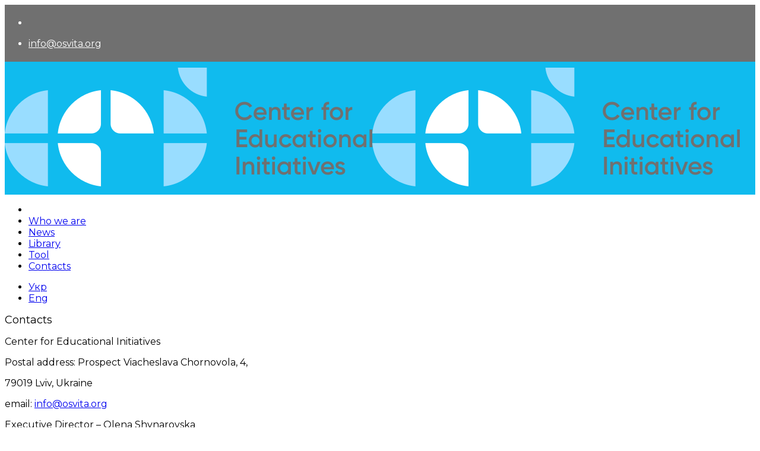

--- FILE ---
content_type: text/html; charset=utf-8
request_url: https://osvita.org/en/contacts
body_size: 2092
content:
<!DOCTYPE html>
<html xmlns="http://www.w3.org/1999/xhtml" xml:lang="en-gb" lang="en-gb" dir="ltr">
    <head>
        <meta http-equiv="X-UA-Compatible" content="IE=edge">
        <meta name="viewport" content="width=device-width, initial-scale=1">
                <!-- head -->
        <base href="https://osvita.org/en/contacts" />
	<meta http-equiv="content-type" content="text/html; charset=utf-8" />
	<title>Contacts - Center for educational initiatives</title>
	<link href="/images/System/favicon.png" rel="shortcut icon" type="image/vnd.microsoft.icon" />
	<link href="//fonts.googleapis.com/css?family=Montserrat:100,100italic,200,200italic,300,300italic,regular,italic,500,500italic,600,600italic,700,700italic,800,800italic,900,900italic&amp;subset=cyrillic-ext" rel="stylesheet" type="text/css" />
	<link href="/cache/com_templates/templates/shaper_helix3/7777c27a9d35b8c2d5f67d9a075258f8.css" rel="stylesheet" type="text/css" />
	<link href="/media/mod_languages/css/template.css?113c062fe476bdaa87341132c16c68a1" rel="stylesheet" type="text/css" />
	<style type="text/css">
body{font-family:Montserrat, sans-serif; font-size:16px; font-weight:normal; }h1{font-family:Montserrat, sans-serif; font-size:20px; font-weight:700; }h2{font-family:Montserrat, sans-serif; font-size:18px; font-weight:normal; }h3{font-family:Montserrat, sans-serif; font-size:18px; font-weight:700; }#sp-section-1{ background-color:#707070;color:#ffffff;padding:5px 0px; }#sp-section-1 a{color:#ffffff;}#sp-section-1 a:hover{color:#fffead;}#sp-section-2{ background-color:#10bbee;padding:10px 0 10px 0; }#sp-header{ background-color:#ffffff; }#sp-section-11{ background-color:#dfdfdf;padding:0 0 20px 0; }#sp-footer{ background-color:#10bbee; }		.dj-hideitem { display: none !important; }

	</style>
	<script src="/media/jui/js/jquery.min.js?113c062fe476bdaa87341132c16c68a1" type="text/javascript"></script>
	<script src="/media/jui/js/jquery-noconflict.js?113c062fe476bdaa87341132c16c68a1" type="text/javascript"></script>
	<script src="/media/jui/js/jquery-migrate.min.js?113c062fe476bdaa87341132c16c68a1" type="text/javascript"></script>
	<script src="/media/system/js/caption.js?113c062fe476bdaa87341132c16c68a1" type="text/javascript"></script>
	<script src="/templates/shaper_helix3/js/bootstrap.min.js" type="text/javascript"></script>
	<script src="/templates/shaper_helix3/js/jquery.sticky.js" type="text/javascript"></script>
	<script src="/templates/shaper_helix3/js/main.js" type="text/javascript"></script>
	<script src="/templates/shaper_helix3/js/frontend-edit.js" type="text/javascript"></script>
	<script type="text/javascript">
jQuery(window).on('load',  function() {
				new JCaption('img.caption');
			});
var sp_preloader = '0';

var sp_gotop = '1';

var sp_offanimation = 'default';

	</script>
	<meta property="og:url" content="https://osvita.org/en/contacts" />
	<meta property="og:type" content="article" />
	<meta property="og:title" content="Contacts" />
	<meta property="og:description" content="Center for Educational Initiatives Postal address: Prospect Viacheslava Chornovola, 4, 79019 Lviv, Ukraine email: info@osvita.org Executive Director – Olen..." />

        <style>.toolboxinfo { display:none; }</style>    </head>

    <body class="site com-content view-article no-layout no-task itemid-1757 en-gb ltr  sticky-header layout-fluid off-canvas-menu-init"><div class="dj-offcanvas-wrapper"><div class="dj-offcanvas-pusher"><div class="dj-offcanvas-pusher-in">

        <div class="body-wrapper">
            <div class="body-innerwrapper">
                <section id="sp-section-1"><div class="container"><div class="row"><div id="sp-top1" class="col-sm-6 col-md-6"><div class="sp-column "><ul class="social-icons"><li><a target="_blank" href="https://www.facebook.com/centerforeducationalinitiatives/" aria-label="facebook"><i class="fa fa-facebook"></i></a></li></ul></div></div><div id="sp-top2" class="col-sm-6 col-md-6"><div class="sp-column "><ul class="sp-contact-info"><li class="sp-contact-email"><i class="fa fa-envelope" aria-hidden="true"></i> <a href="mailto:info@osvita.org">info@osvita.org</a></li></ul></div></div></div></div></section><section id="sp-section-2"><div class="container"><div class="row"><div id="sp-logo" class="col-sm-12 col-md-12"><div class="sp-column "><div class="logo"><a href="/"><img class="sp-default-logo hidden-xs" src="/images/System/logo-coi-eng.png" alt="Center for educational initiatives"><img class="sp-default-logo visible-xs" src="/images/System/logo-coi-eng.png" alt="Center for educational initiatives"></a></div></div></div></div></div></section><header id="sp-header"><div class="container"><div class="row"><div id="sp-menu" class="col-sm-10 col-md-10"><div class="sp-column topmenu">			<div class='sp-megamenu-wrapper'>
				<a id="offcanvas-toggler" class="visible-sm visible-xs" aria-label="Helix Megamenu Options" href="#"><i class="fa fa-bars" aria-hidden="true" title="Helix Megamenu Options"></i></a>
				<ul class="sp-megamenu-parent menu-fade hidden-sm hidden-xs"><li class="sp-menu-item"><a  href="/en/"  ></a></li><li class="sp-menu-item"><a  href="/en/who-we-are"  >Who we are</a></li><li class="sp-menu-item"><a  href="/en/news"  >News</a></li><li class="sp-menu-item"><a  href="/en/library"  >Library</a></li><li class="sp-menu-item"><a  href="/en/tool"  >Tool</a></li><li class="sp-menu-item current-item active"><a  href="/en/contacts"  >Contacts</a></li></ul>			</div>
		</div></div><div id="sp-language" class="col-sm-2 col-md-2"><div class="sp-column "><div class="sp-module "><div class="sp-module-content"><div class="mod-languages">

	<ul class="lang-inline" dir="ltr">
						<li>
			<a href="/ua/">
							Укр						</a>
			</li>
											<li class="lang-active">
			<a href="https://osvita.org/en/contacts">
							Eng						</a>
			</li>
				</ul>

</div>
</div></div></div></div></div></div></header><section id="sp-page-title"><div class="row"><div id="sp-title" class="col-sm-12 col-md-12"><div class="sp-column "><div class="sp-page-title"><div class="container"><h2>Contacts</h2></div></div></div></div></div></section><section id="sp-main-body"><div class="container"><div class="row"><div id="sp-component" class="col-sm-12 col-md-12"><div class="sp-column maincontentcenter"><div id="system-message-container">
	</div>
<article class="item item-page" itemscope itemtype="http://schema.org/Article">
	<meta itemprop="inLanguage" content="en-GB" />
	
	
	
	<div class="entry-header">
		
					</div>

					
	
	
				
	
		
	<div itemprop="articleBody">
		<p>Center for Educational Initiatives&nbsp;</p>
<p>Postal address: Prospect Viacheslava Chornovola, 4,</p>
<p>79019 Lviv, Ukraine</p>
<p>email: <a href="mailto:info@osvita.org">info@osvita.org</a></p>
<p>Executive Director – Olena Shynarovska</p>		
	</div>
	
	
	
				
	
	
			<div class="article-footer-wrap">
			<div class="article-footer-top">
								













			</div>
					</div>
	
</article>
</div></div></div></div></section><section id="sp-section-11"><div class="container"><div class="row"><div id="sp-top1" class="col-sm-6 col-md-6"><div class="sp-column "><ul class="social-icons"><li><a target="_blank" href="https://www.facebook.com/centerforeducationalinitiatives/" aria-label="facebook"><i class="fa fa-facebook"></i></a></li></ul></div></div><div id="sp-top2" class="col-sm-6 col-md-6"><div class="sp-column "><ul class="sp-contact-info"><li class="sp-contact-email"><i class="fa fa-envelope" aria-hidden="true"></i> <a href="mailto:info@osvita.org">info@osvita.org</a></li></ul></div></div></div></div></section><footer id="sp-footer"><div class="container"><div class="row"><div id="sp-footer1" class="col-sm-12 col-md-12"><div class="sp-column "><div class="sp-module footerlogos"><div class="sp-module-content">

<div class="customfooterlogos"  >
	<p><img src="/images/System/logo-coi-eng-vert.png" alt="logo 2 en" width="220" height="220" /></p>
<p>© 2024 Center for educational initiatives</p></div>
</div></div><span class="sp-copyright">   </span></div></div></div></div></footer>            </div> <!-- /.body-innerwrapper -->
        </div> <!-- /.body-innerwrapper -->

        <!-- Off Canvas Menu -->
        <div class="offcanvas-menu">
            <a href="#" class="close-offcanvas" aria-label="Close"><i class="fa fa-remove" aria-hidden="true" title="HELIX_CLOSE_MENU"></i></a>
            <div class="offcanvas-inner">
                                  <div class="sp-module "><div class="sp-module-content"><ul class="nav menu">
<li class="item-1750"><a href="/en/" > Home</a></li><li class="item-1751"><a href="/en/who-we-are" > Who we are</a></li><li class="item-1753"><a href="/en/news" > News</a></li><li class="item-1755"><a href="/en/library" > Library</a></li><li class="item-1756"><a href="/en/tool" > Tool</a></li><li class="item-1757  current active"><a href="/en/contacts" > Contacts</a></li></ul>
</div></div>
                            </div> <!-- /.offcanvas-inner -->
        </div> <!-- /.offcanvas-menu -->

        
        
        
        <!-- Preloader -->
        

        <!-- Go to top -->
                    <a href="javascript:void(0)" class="scrollup" aria-label="Go To Top">&nbsp;</a>
        
    </div></div></div></body>
</html>